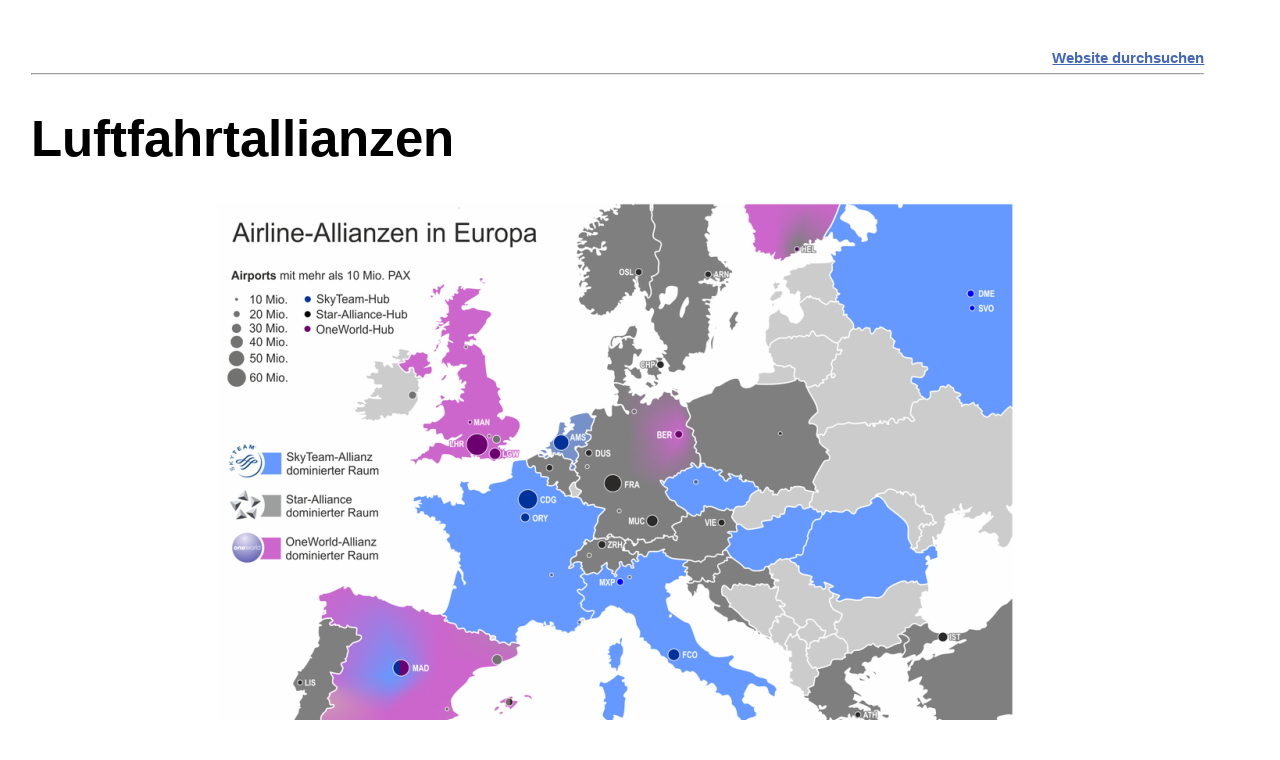

--- FILE ---
content_type: text/html
request_url: https://biancahoegel.de/flug/zivil/allianzen_europa.html
body_size: 1246
content:
<!DOCTYPE html>
<html lang="de">
<head>
<meta content="IE=edge" http-equiv="X-UA-Compatible">
<meta charset="utf-8">
<meta name="viewport" content="width=device-width, initial-scale=1.0, maximum-scale=3.0, user-scalable=yes">

<title>Allianzen in Europa</title>
<meta name="author" content="Bianca Högel, biancahoegel.de">
<meta name="keywords" content="Luftverkehr,Luftfahrtallianz,Luftverkehrsunternehmen">

<link rel="stylesheet" href="/css/bianca.css" type="text/css">
</head>
<body>
<span id="top">&nbsp;</span>
<div class="kopf"><div class="right"><a href="/suche.html">Website durchsuchen</a></div><hr></div>
<h1>Luftfahrtallianzen</h1>

<div class="center">
	<img src="bilder/airline_allianzen_europa_01_med.png" alt="Luftfahrtallianzen in Europa" title="Luftfahrtallianzen in Europa">
	
</div>
<div class="center"><img class="trenner" src="/button/corpdivider.gif" alt="Trenner"></div>
<span class="anmerkung">© www.robertaenelt.de</span>
<br>&nbsp;<div class="center"><img class="ende" src="/button/stonrul.gif" alt="Seitenende"></div>
<span class="anmerkung"><a href="javascript:history.back()">Seite zurück</a><br>©   biancahoegel.de<br>Datum der letzten Änderung: 
<!--DATE-->Jena, den: 11.08.2014<!--/DATE--></span>

<span id="bottom">&nbsp;</span>
<p style="margin-bottom: 0cm"><br>
</p>
</body>
</html>
